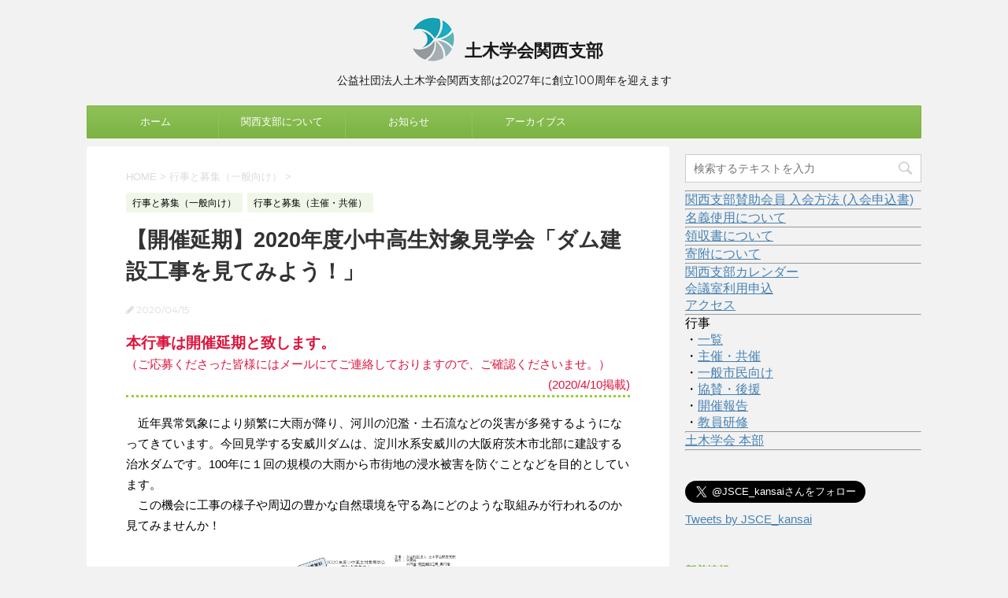

--- FILE ---
content_type: text/html; charset=UTF-8
request_url: https://www.jsce-kansai.net/?p=3413
body_size: 60625
content:
<!DOCTYPE html>
<!--[if lt IE 7]>
<html class="ie6" lang="ja"> <![endif]-->
<!--[if IE 7]>
<html class="i7" lang="ja"> <![endif]-->
<!--[if IE 8]>
<html class="ie" lang="ja"> <![endif]-->
<!--[if gt IE 8]><!-->
<html lang="ja">
	<!--<![endif]-->
	<head prefix="og: http://ogp.me/ns# fb: http://ogp.me/ns/fb# article: http://ogp.me/ns/article#">
		<meta charset="UTF-8" >
		<meta name="viewport" content="width=device-width,initial-scale=1.0,user-scalable=no">
		<meta name="format-detection" content="telephone=no" >
		
		
		<link rel="alternate" type="application/rss+xml" title="土木学会関西支部 RSS Feed" href="https://www.jsce-kansai.net/?feed=rss2" />
		<link rel="pingback" href="https://www.jsce-kansai.net/xmlrpc.php" >
		<link href='https://fonts.googleapis.com/css?family=Montserrat:400' rel='stylesheet' type='text/css'>
				<!--[if lt IE 9]>
		<script src="http://css3-mediaqueries-js.googlecode.com/svn/trunk/css3-mediaqueries.js"></script>
		<script src="https://www.jsce-kansai.net/wp-content/themes/stingerplus/js/html5shiv.js"></script>
		<![endif]-->
				<title>【開催延期】2020年度小中高生対象見学会「ダム建設工事を見てみよう！」 - 土木学会関西支部</title>
<link rel='dns-prefetch' href='//ajax.googleapis.com' />
<link rel='dns-prefetch' href='//s.w.org' />
		<script type="text/javascript">
			window._wpemojiSettings = {"baseUrl":"https:\/\/s.w.org\/images\/core\/emoji\/12.0.0-1\/72x72\/","ext":".png","svgUrl":"https:\/\/s.w.org\/images\/core\/emoji\/12.0.0-1\/svg\/","svgExt":".svg","source":{"concatemoji":"https:\/\/www.jsce-kansai.net\/wp-includes\/js\/wp-emoji-release.min.js?ver=5.3.2"}};
			!function(e,a,t){var r,n,o,i,p=a.createElement("canvas"),s=p.getContext&&p.getContext("2d");function c(e,t){var a=String.fromCharCode;s.clearRect(0,0,p.width,p.height),s.fillText(a.apply(this,e),0,0);var r=p.toDataURL();return s.clearRect(0,0,p.width,p.height),s.fillText(a.apply(this,t),0,0),r===p.toDataURL()}function l(e){if(!s||!s.fillText)return!1;switch(s.textBaseline="top",s.font="600 32px Arial",e){case"flag":return!c([127987,65039,8205,9895,65039],[127987,65039,8203,9895,65039])&&(!c([55356,56826,55356,56819],[55356,56826,8203,55356,56819])&&!c([55356,57332,56128,56423,56128,56418,56128,56421,56128,56430,56128,56423,56128,56447],[55356,57332,8203,56128,56423,8203,56128,56418,8203,56128,56421,8203,56128,56430,8203,56128,56423,8203,56128,56447]));case"emoji":return!c([55357,56424,55356,57342,8205,55358,56605,8205,55357,56424,55356,57340],[55357,56424,55356,57342,8203,55358,56605,8203,55357,56424,55356,57340])}return!1}function d(e){var t=a.createElement("script");t.src=e,t.defer=t.type="text/javascript",a.getElementsByTagName("head")[0].appendChild(t)}for(i=Array("flag","emoji"),t.supports={everything:!0,everythingExceptFlag:!0},o=0;o<i.length;o++)t.supports[i[o]]=l(i[o]),t.supports.everything=t.supports.everything&&t.supports[i[o]],"flag"!==i[o]&&(t.supports.everythingExceptFlag=t.supports.everythingExceptFlag&&t.supports[i[o]]);t.supports.everythingExceptFlag=t.supports.everythingExceptFlag&&!t.supports.flag,t.DOMReady=!1,t.readyCallback=function(){t.DOMReady=!0},t.supports.everything||(n=function(){t.readyCallback()},a.addEventListener?(a.addEventListener("DOMContentLoaded",n,!1),e.addEventListener("load",n,!1)):(e.attachEvent("onload",n),a.attachEvent("onreadystatechange",function(){"complete"===a.readyState&&t.readyCallback()})),(r=t.source||{}).concatemoji?d(r.concatemoji):r.wpemoji&&r.twemoji&&(d(r.twemoji),d(r.wpemoji)))}(window,document,window._wpemojiSettings);
		</script>
		<style type="text/css">
img.wp-smiley,
img.emoji {
	display: inline !important;
	border: none !important;
	box-shadow: none !important;
	height: 1em !important;
	width: 1em !important;
	margin: 0 .07em !important;
	vertical-align: -0.1em !important;
	background: none !important;
	padding: 0 !important;
}
</style>
	<link rel='stylesheet' id='wp-block-library-css'  href='https://www.jsce-kansai.net/wp-includes/css/dist/block-library/style.min.css?ver=5.3.2' type='text/css' media='all' />
<link rel='stylesheet' id='normalize-css'  href='https://www.jsce-kansai.net/wp-content/themes/stingerplus/css/normalize.css?ver=1.5.9' type='text/css' media='all' />
<link rel='stylesheet' id='font-awesome-css'  href='//maxcdn.bootstrapcdn.com/font-awesome/4.5.0/css/font-awesome.min.css?ver=4.5.0' type='text/css' media='all' />
<link rel='stylesheet' id='style-css'  href='https://www.jsce-kansai.net/wp-content/themes/stingerplus/style.css?ver=5.3.2' type='text/css' media='all' />
<script type='text/javascript' src='//ajax.googleapis.com/ajax/libs/jquery/1.11.3/jquery.min.js?ver=1.11.3'></script>
<link rel='https://api.w.org/' href='https://www.jsce-kansai.net/index.php?rest_route=/' />
<link rel="canonical" href="https://www.jsce-kansai.net/?p=3413" />
<link rel='shortlink' href='https://www.jsce-kansai.net/?p=3413' />
<link rel="alternate" type="application/json+oembed" href="https://www.jsce-kansai.net/index.php?rest_route=%2Foembed%2F1.0%2Fembed&#038;url=https%3A%2F%2Fwww.jsce-kansai.net%2F%3Fp%3D3413" />
<link rel="alternate" type="text/xml+oembed" href="https://www.jsce-kansai.net/index.php?rest_route=%2Foembed%2F1.0%2Fembed&#038;url=https%3A%2F%2Fwww.jsce-kansai.net%2F%3Fp%3D3413&#038;format=xml" />
    <style type="text/css" media="screen">
      div.printfriendly a, div.printfriendly a:link, div.printfriendly a:hover, div.printfriendly a:visited, div.printfriendly a:focus {
        text-decoration: none;
        border: none;
        -webkit-box-shadow:none!important;
        box-shadow:none!important;
      }
    </style>
           <style type="text/css" media="screen">
          div.printfriendly {
            margin: 12px 12px 12px 12px;
          }
          div.printfriendly a, div.printfriendly a:link, div.printfriendly a:visited {
            font-size: 14px;
            color: #6D9F00;
          }
        </style>
		<link rel="stylesheet" href="https://www.jsce-kansai.net/wp-content/plugins/printfriendly/printfriendly.css" media="screen" />
        <style type="text/css" media="print">
          .printfriendly {
            display: none;
          }
        </style>
<meta name="robots" content="index, follow" />

		<style type="text/css">
			/*グループ1
			------------------------------------------------------------*/
			/*サイト上部のボーダー色*/
				


			/*サイトの背景色*/
			#wrapper {
						
			}

			/*メインコンテンツのテキスト色*/
			.post > *{
				color: ;				
			}
			input,textarea {
				color:#000;
			}

			/*メインコンテンツのリンク色*/

			a,.no-thumbitiran h3 a,.no-thumbitiran h5 a {
				color: ;				
			}

			a:hover {
				color: ;				
			}

			/*サイドのテキスト色*/
			#side aside > *,#side aside .kanren .clearfix dd h5 a{
				color: ;				
			}

			/*メインコンテンツの背景色*/
			main {
				background: #fff;				
			}


			/*メイン背景色の透過*/

			
			
			/*ブログタイトル*/

			header .sitename a {
				color: #1a1a1a;
			}

			/* メニュー */
			nav li a {
				color: #1a1a1a;
			}


			/*ページトップ*/
			#page-top a {
								background: #7CB342;
			}

			/*キャプション */

			header h1 {
				color: #1a1a1a;
			}

			header .descr {
				color: #1a1a1a;
			}

			/* アコーディオン */
			#s-navi dt.trigger .op {
				background: #7CB342;
				color: #8fc25a;
			}

			.acordion_tree li a {
				color: #1a1a1a;
			}

			/* サイド見出し */
			aside h4 {
				color: #1a1a1a;
			}

			/* フッター文字 */
			#footer, #footer .copy, #footer .rcopy, #footer .copy a, #footer .rcopy a {
				color: #1a1a1a;
			}

			/* スマホメニュー文字 */
			.acordion_tree ul.menu li a, .acordion_tree ul.menu li {
				color: #000;
			}

			.acordion_tree ul.menu li {
				border-bottom-color: #000;
}


			/*グループ2
			------------------------------------------------------------*/
			/*Webフォント*/
			
			
			
			
			
			/* 投稿日時・ぱんくず・タグ */
			#breadcrumb, #breadcrumb div a, div#breadcrumb a, .blogbox p, .tagst {
				color: #dbdbdb;
			}

			/* 記事タイトル */
			.entry-title {
				color: #333;
						}

			/* 中見出し */


			h2 {
									background: #f0f7e9;
				
				color: #1a1a1a;
									border-top:2px solid #7CB342;

					border-bottom:1px solid #7CB342;
				
			}


			
			/*小見出し*/
			.post h3 {

							color: #7CB342;
				border-bottom-color: #7CB342;
									background-color: transparent;
				
						}

			.post h4 {
				color: #000;
								background-color: #f0f7e9;
							}


			/* サイド見出し */
			aside h4,#side aside h4 {
				color: #7CB342;
			}

			/* タグクラウド */
			.tagcloud a {
				border-color: #7CB342;
    				color: #7CB342;
			}

			/* NEW ENTRY & 関連記事 */
			.post h4.point,.n-entry-t  {
				border-bottom-color:#7CB342;
			}
			.post h4 .point-in,.n-entry {
				background-color: #7CB342;
				color:#fff;
			}

			/* カテゴリ */
			.catname {
				background:#f0f7e9;
			}

			.post .st-catgroup a {
				color:#000;
}


			/*グループ4
			------------------------------------------------------------*/
			/* RSSボタン */
			.rssbox a {
				background-color: #7CB342;
			}

			/* SNSボタン */
			
			
			.inyoumodoki, .post blockquote {
   				background-color: #f3f3f3;
    				border-left-color: #f3f3f3;
			}

			/*フリーボックスウィジェット
			------------------------------------------------------------*/
			/* ボックス */
			.freebox {
				border-top-color:#FDD835;
				background:#f0f7e9;
			}
			/* 見出し */
			.p-entry-f {
				background:#FDD835;
				color:#fff;
			}
			/* エリア内テキスト */
			
			/*お知らせ
			------------------------------------------------------------*/
			/*お知らせバーの背景色*/
			#topnews-box div.rss-bar {
							border-color: #7CB342;
						}

			#topnews-box div.rss-bar {
				color: #7CB342;

				/*Other Browser*/
				background: ;
				/*For Old WebKit*/
				background: -webkit-linear-gradient(
				 0%,
				 100%
				);
				/*For Modern Browser*/
				background: linear-gradient(
				 0%,
				 100%
				);

			
			}

			/*お知らせ日付の文字色*/
			#topnews-box dt {
				color: #8fc25a;
			}
			#topnews-box div dl dd a {
				color: #000;
			}
			#topnews-box dd {
				border-bottom-color:  #000;
			}

			/*固定ページサイドメニュー
			------------------------------------------------------------*/
			/*背景色*/

			#sidebg {
				background:#f0f7e9;
			}

			/*liタグの階層*/
			#side aside .st-pagelists ul li:not(.sub-menu) {
									border-top-color: #7CB342;
				
									border-left-color: #7CB342;
					border-right-color: #7CB342;
							}

			#side aside .st-pagelists ul .sub-menu li {
				border:none;
			}

			#side aside .st-pagelists ul li:last-child {
									border-bottom: 1px solid #7CB342;
							}

			#side aside .st-pagelists ul .sub-menu li:first-child {
									border-top: 1px solid #7CB342;
				
			}

			#side aside .st-pagelists ul li li:last-child {
				border:none;
			}

			#side aside .st-pagelists ul .sub-menu .sub-menu li {
				border:none;
			}

			#side aside .st-pagelists ul li a {
				color: #fff;


			
				/*Other Browser*/
				background: #7CB342;
				/*For Old WebKit*/
				background: -webkit-linear-gradient(
				#8fc25a 0%,
				#7CB342 100%
				);
				/*For Modern Browser*/
				background: linear-gradient(
				#8fc25a 0%,
				#7CB342 100%
				);

			
			}

			#side aside .st-pagelists .sub-menu a {
				border-bottom-color: #8fc25a;

				color: #7CB342;
			}

			#side aside .st-pagelists .sub-menu li .sub-menu a,
			#side aside .st-pagelists .sub-menu li .sub-menu .sub-menu li a {
			color: #7CB342;
			}

			/*Webアイコン*/
			
			
			/*追加カラー
			------------------------------------------------------------*/
			/*フッター*/
			footer > *,footer a{
						}


			footer .footermenust li {
				border-right-color: !important;
			}

			/*任意の人気記事
			------------------------------------------------------------*/

			.post .p-entry, #side .p-entry, .home-post .p-entry {
				background:#FDD835;
				color:#fff;
			}

			.pop-box,.nowhits .pop-box, .nowhits-eye .pop-box {
				border-top-color:#FDD835;
				background:#f0f7e9;
			}

			.kanren.pop-box .clearfix dd h5 a, .kanren.pop-box .clearfix dd p {
				color: ;
}
							.poprank-no2{
					background:#FDD835;
					color:#fff!important;
			}
				.poprank-no{
					background:#FDD835;
					color:#fff;
			}
			

			/*ウィジェット問合せボタン*/

			.st-formbtn{
				background:#616161;
			}

			.st-formbtn .fa {
				border-right-color:#fff;
			}
			
			a.st-formbtnlink {
				color:#fff;
			}


			/*ウィジェットオリジナルボタン*/

			.st-formbtn.st-originalbtn{
				background:#616161;
			}

			.st-formbtn.st-originalbtn .fa {
				border-right-color:#fff;
			}
			
			a.st-formbtnlink.st-originallink {
				color:#fff;
			}

			/*コンタクトフォーム7送信ボタン*/
			.wpcf7-submit{
				background:#f3f3f3;
				color:#000;
			}

			/*media Queries タブレットサイズ
			----------------------------------------------------*/
			@media only screen and (min-width: 414px) {

				/*追加カラー
				------------------------------------------------------------*/
				/*フッター*/
				footer{
					margin:0 -20px;
				}
			}

			/*media Queries PCサイズ
			----------------------------------------------------*/
			@media only screen and (min-width: 781px) {
				/*メインコンテンツのボーダー*/
				


				nav.smanone {
									border-top-color: #7CB342;
					border-bottom-color: #7CB342;
				
									border-left-color: #7CB342;
					border-right-color: #7CB342;
				


				
					/*Other Browser*/
					background: #7CB342;
					/*For Old WebKit*/
					background: -webkit-linear-gradient(
					#8fc25a 0%,
					#7CB342 100%
					);
					/*For Modern Browser*/
					background: linear-gradient(
					#8fc25a 0%,
					#7CB342 100%
					);

								
				}

				header .smanone ul.menu li{
									border-right-color:#8fc25a;
								}

				header .smanone ul.menu li {
					border-right-color: #8fc25a;
				}

				header .smanone ul.menu li a {
					color: #fff;

				}

				header .smanone ul.menu li li a{
					background: #8fc25a;
					border-top-color: #7CB342;

				}

				/*ヘッダーウィジェット*/

				header .textwidget{
					background:;
					color:#000;
				}

				/*ヘッダーの電話番号とリンク色*/

				.head-telno a, #header-r .footermenust a {
					color:#000;
				}

				#header-r .footermenust li {
					border-right-color: #000;
				}

				/*トップ用おすすめタイトル*/
				.nowhits .pop-box {
					border-top-color:#FDD835;
				}



			}
		</style>

		<link rel="icon" href="https://www.jsce-kansai.net/wp-content/uploads/2016/09/cropped-logo-512x512-32x32.png" sizes="32x32" />
<link rel="icon" href="https://www.jsce-kansai.net/wp-content/uploads/2016/09/cropped-logo-512x512-192x192.png" sizes="192x192" />
<link rel="apple-touch-icon-precomposed" href="https://www.jsce-kansai.net/wp-content/uploads/2016/09/cropped-logo-512x512-180x180.png" />
<meta name="msapplication-TileImage" content="https://www.jsce-kansai.net/wp-content/uploads/2016/09/cropped-logo-512x512-270x270.png" />
			<script>
		(function (i, s, o, g, r, a, m) {
			i['GoogleAnalyticsObject'] = r;
			i[r] = i[r] || function () {
					(i[r].q = i[r].q || []).push(arguments)
				}, i[r].l = 1 * new Date();
			a = s.createElement(o),
				m = s.getElementsByTagName(o)[0];
			a.async = 1;
			a.src = g;
			m.parentNode.insertBefore(a, m)
		})(window, document, 'script', '//www.google-analytics.com/analytics.js', 'ga');

		ga('create', 'UA-80635753-1', 'auto');
		ga('send', 'pageview');

	</script>
			<!-- /OGP -->
	</head>
	<body class="post-template-default single single-post postid-3413 single-format-standard" >
	
		<div id="wrapper" class="">
			<header id="st-headwide">
			<div class="clearfix" id="headbox">
			<!-- アコーディオン -->
			<nav id="s-navi" class="pcnone">
				<dl class="acordion">

					<dt class="trigger">
					<p><span class="op"><i class="fa fa-bars"></i></span></p>
					</dt>
					<dd class="acordion_tree">
												<div class="menu-gnavi-container"><ul id="menu-gnavi" class="menu"><li id="menu-item-75" class="menu-item menu-item-type-custom menu-item-object-custom menu-item-75"><a href="/">ホーム</a></li>
<li id="menu-item-163" class="menu-item menu-item-type-post_type menu-item-object-page menu-item-has-children menu-item-163"><a href="https://www.jsce-kansai.net/?page_id=160">関西支部について</a>
<ul class="sub-menu">
	<li id="menu-item-191" class="menu-item menu-item-type-post_type menu-item-object-page menu-item-191"><a href="https://www.jsce-kansai.net/?page_id=189">役員・幹事</a></li>
	<li id="menu-item-188" class="menu-item menu-item-type-post_type menu-item-object-page menu-item-188"><a href="https://www.jsce-kansai.net/?page_id=186">会員について</a></li>
	<li id="menu-item-185" class="menu-item menu-item-type-custom menu-item-object-custom menu-item-185"><a target="_blank" rel="noopener noreferrer" href="http://committees.jsce.or.jp/opcet/">CPD・資格制度</a></li>
	<li id="menu-item-170" class="menu-item menu-item-type-post_type menu-item-object-page menu-item-170"><a href="https://www.jsce-kansai.net/?page_id=165">寄附のお願い</a></li>
	<li id="menu-item-2280" class="menu-item menu-item-type-post_type menu-item-object-page menu-item-2280"><a href="https://www.jsce-kansai.net/?page_id=2278">災害協定について</a></li>
	<li id="menu-item-164" class="menu-item menu-item-type-post_type menu-item-object-page menu-item-164"><a href="https://www.jsce-kansai.net/?page_id=92">アクセス</a></li>
</ul>
</li>
<li id="menu-item-84" class="menu-item menu-item-type-post_type menu-item-object-page menu-item-has-children menu-item-84"><a href="https://www.jsce-kansai.net/?page_id=82">お知らせ</a>
<ul class="sub-menu">
	<li id="menu-item-90" class="menu-item menu-item-type-post_type menu-item-object-page menu-item-90"><a href="https://www.jsce-kansai.net/?page_id=62">行事と募集一覧</a></li>
	<li id="menu-item-78" class="menu-item menu-item-type-taxonomy menu-item-object-category current-post-ancestor current-menu-parent current-post-parent menu-item-78"><a href="https://www.jsce-kansai.net/?cat=2">行事と募集（主催・共催）</a></li>
	<li id="menu-item-392" class="menu-item menu-item-type-taxonomy menu-item-object-category current-post-ancestor current-menu-parent current-post-parent menu-item-392"><a href="https://www.jsce-kansai.net/?cat=3">行事と募集（一般向け）</a></li>
	<li id="menu-item-80" class="menu-item menu-item-type-taxonomy menu-item-object-category menu-item-80"><a href="https://www.jsce-kansai.net/?cat=4">行事と募集（協賛・後援）</a></li>
	<li id="menu-item-1196" class="menu-item menu-item-type-taxonomy menu-item-object-category menu-item-1196"><a href="https://www.jsce-kansai.net/?cat=29">行事と募集（教員免許状）</a></li>
	<li id="menu-item-1035" class="menu-item menu-item-type-post_type menu-item-object-page menu-item-1035"><a href="https://www.jsce-kansai.net/?page_id=918">行事開催報告</a></li>
	<li id="menu-item-79" class="menu-item menu-item-type-taxonomy menu-item-object-category menu-item-79"><a href="https://www.jsce-kansai.net/?cat=1">その他</a></li>
	<li id="menu-item-81" class="menu-item menu-item-type-post_type menu-item-object-page current-post-parent menu-item-81"><a href="https://www.jsce-kansai.net/?page_id=2">関西支部カレンダー（会議室利用予定・イベント等）</a></li>
	<li id="menu-item-478" class="menu-item menu-item-type-post_type menu-item-object-page menu-item-478"><a href="https://www.jsce-kansai.net/?page_id=107">会議室利用申込</a></li>
</ul>
</li>
<li id="menu-item-85" class="menu-item menu-item-type-post_type menu-item-object-page menu-item-has-children menu-item-85"><a href="https://www.jsce-kansai.net/?page_id=8">アーカイブス</a>
<ul class="sub-menu">
	<li id="menu-item-135" class="menu-item menu-item-type-taxonomy menu-item-object-category menu-item-135"><a href="https://www.jsce-kansai.net/?cat=6">支部出版物</a></li>
	<li id="menu-item-265" class="menu-item menu-item-type-post_type menu-item-object-page menu-item-265"><a href="https://www.jsce-kansai.net/?page_id=263">技術賞</a></li>
	<li id="menu-item-210" class="menu-item menu-item-type-post_type menu-item-object-page menu-item-210"><a href="https://www.jsce-kansai.net/?page_id=208">土木遺産</a></li>
	<li id="menu-item-4373" class="menu-item menu-item-type-post_type menu-item-object-page menu-item-4373"><a href="https://www.jsce-kansai.net/?page_id=4372">地域活動賞</a></li>
	<li id="menu-item-614" class="menu-item menu-item-type-taxonomy menu-item-object-category menu-item-614"><a href="https://www.jsce-kansai.net/?cat=14">助成事業 [元 調査・共同研究]</a></li>
	<li id="menu-item-158" class="menu-item menu-item-type-custom menu-item-object-custom menu-item-158"><a target="_blank" rel="noopener noreferrer" href="https://zenkokutaikai.jsce.or.jp/2022/">全国大会</a></li>
	<li id="menu-item-615" class="menu-item menu-item-type-taxonomy menu-item-object-category menu-item-615"><a href="https://www.jsce-kansai.net/?cat=15">関西土木工学交流発表会 [元 年次学術講演会]</a></li>
	<li id="menu-item-2530" class="menu-item menu-item-type-custom menu-item-object-custom menu-item-2530"><a href="http://www.jsce-kansai.net/?tag=%E7%81%BD%E5%AE%B3%E8%AA%BF%E6%9F%BB%E5%A0%B1%E5%91%8A%E6%9B%B8">災害調査</a></li>
</ul>
</li>
</ul></div>						<div class="clear"></div>
					</dd>
				</dl>
			</nav>
			<!-- /アコーディオン -->
			<div id="header-l">
				<!-- ロゴ又はブログ名 -->
				<p class="sitename"><a href="https://www.jsce-kansai.net/">
						<img src="/wp-content/uploads/2016/09/logo-header.jpg" alt="土木学会関西支部" />
							土木学会関西支部											</a></p>
				<!-- キャプション -->
									<p class="descr">
						公益社団法人土木学会関西支部は2027年に創立100周年を迎えます					</p>
				
			</div><!-- /#header-l -->
			<div id="header-r" class="smanone">
								
			</div><!-- /#header-r -->
			</div><!-- /#clearfix -->

				
<div id="gazou-wide">
	<nav class="smanone clearfix"><ul id="menu-gnavi-1" class="menu"><li class="menu-item menu-item-type-custom menu-item-object-custom menu-item-75"><a href="/">ホーム</a></li>
<li class="menu-item menu-item-type-post_type menu-item-object-page menu-item-has-children menu-item-163"><a href="https://www.jsce-kansai.net/?page_id=160">関西支部について</a>
<ul class="sub-menu">
	<li class="menu-item menu-item-type-post_type menu-item-object-page menu-item-191"><a href="https://www.jsce-kansai.net/?page_id=189">役員・幹事</a></li>
	<li class="menu-item menu-item-type-post_type menu-item-object-page menu-item-188"><a href="https://www.jsce-kansai.net/?page_id=186">会員について</a></li>
	<li class="menu-item menu-item-type-custom menu-item-object-custom menu-item-185"><a target="_blank" rel="noopener noreferrer" href="http://committees.jsce.or.jp/opcet/">CPD・資格制度</a></li>
	<li class="menu-item menu-item-type-post_type menu-item-object-page menu-item-170"><a href="https://www.jsce-kansai.net/?page_id=165">寄附のお願い</a></li>
	<li class="menu-item menu-item-type-post_type menu-item-object-page menu-item-2280"><a href="https://www.jsce-kansai.net/?page_id=2278">災害協定について</a></li>
	<li class="menu-item menu-item-type-post_type menu-item-object-page menu-item-164"><a href="https://www.jsce-kansai.net/?page_id=92">アクセス</a></li>
</ul>
</li>
<li class="menu-item menu-item-type-post_type menu-item-object-page menu-item-has-children menu-item-84"><a href="https://www.jsce-kansai.net/?page_id=82">お知らせ</a>
<ul class="sub-menu">
	<li class="menu-item menu-item-type-post_type menu-item-object-page menu-item-90"><a href="https://www.jsce-kansai.net/?page_id=62">行事と募集一覧</a></li>
	<li class="menu-item menu-item-type-taxonomy menu-item-object-category current-post-ancestor current-menu-parent current-post-parent menu-item-78"><a href="https://www.jsce-kansai.net/?cat=2">行事と募集（主催・共催）</a></li>
	<li class="menu-item menu-item-type-taxonomy menu-item-object-category current-post-ancestor current-menu-parent current-post-parent menu-item-392"><a href="https://www.jsce-kansai.net/?cat=3">行事と募集（一般向け）</a></li>
	<li class="menu-item menu-item-type-taxonomy menu-item-object-category menu-item-80"><a href="https://www.jsce-kansai.net/?cat=4">行事と募集（協賛・後援）</a></li>
	<li class="menu-item menu-item-type-taxonomy menu-item-object-category menu-item-1196"><a href="https://www.jsce-kansai.net/?cat=29">行事と募集（教員免許状）</a></li>
	<li class="menu-item menu-item-type-post_type menu-item-object-page menu-item-1035"><a href="https://www.jsce-kansai.net/?page_id=918">行事開催報告</a></li>
	<li class="menu-item menu-item-type-taxonomy menu-item-object-category menu-item-79"><a href="https://www.jsce-kansai.net/?cat=1">その他</a></li>
	<li class="menu-item menu-item-type-post_type menu-item-object-page current-post-parent menu-item-81"><a href="https://www.jsce-kansai.net/?page_id=2">関西支部カレンダー（会議室利用予定・イベント等）</a></li>
	<li class="menu-item menu-item-type-post_type menu-item-object-page menu-item-478"><a href="https://www.jsce-kansai.net/?page_id=107">会議室利用申込</a></li>
</ul>
</li>
<li class="menu-item menu-item-type-post_type menu-item-object-page menu-item-has-children menu-item-85"><a href="https://www.jsce-kansai.net/?page_id=8">アーカイブス</a>
<ul class="sub-menu">
	<li class="menu-item menu-item-type-taxonomy menu-item-object-category menu-item-135"><a href="https://www.jsce-kansai.net/?cat=6">支部出版物</a></li>
	<li class="menu-item menu-item-type-post_type menu-item-object-page menu-item-265"><a href="https://www.jsce-kansai.net/?page_id=263">技術賞</a></li>
	<li class="menu-item menu-item-type-post_type menu-item-object-page menu-item-210"><a href="https://www.jsce-kansai.net/?page_id=208">土木遺産</a></li>
	<li class="menu-item menu-item-type-post_type menu-item-object-page menu-item-4373"><a href="https://www.jsce-kansai.net/?page_id=4372">地域活動賞</a></li>
	<li class="menu-item menu-item-type-taxonomy menu-item-object-category menu-item-614"><a href="https://www.jsce-kansai.net/?cat=14">助成事業 [元 調査・共同研究]</a></li>
	<li class="menu-item menu-item-type-custom menu-item-object-custom menu-item-158"><a target="_blank" rel="noopener noreferrer" href="https://zenkokutaikai.jsce.or.jp/2022/">全国大会</a></li>
	<li class="menu-item menu-item-type-taxonomy menu-item-object-category menu-item-615"><a href="https://www.jsce-kansai.net/?cat=15">関西土木工学交流発表会 [元 年次学術講演会]</a></li>
	<li class="menu-item menu-item-type-custom menu-item-object-custom menu-item-2530"><a href="http://www.jsce-kansai.net/?tag=%E7%81%BD%E5%AE%B3%E8%AA%BF%E6%9F%BB%E5%A0%B1%E5%91%8A%E6%9B%B8">災害調査</a></li>
</ul>
</li>
</ul></nav>




</div>

			</header>

<div id="content" class="clearfix">
	<div id="contentInner">

		<main >
			<article>
				<div id="post-3413" class="post">

		
	<!--ぱんくず -->
					<div id="breadcrumb">
						<div itemscope itemtype="http://schema.org/Breadcrumb">
							<a href="https://www.jsce-kansai.net" itemprop="url"> <span itemprop="title">HOME</span>
							</a> &gt; </div>
																																					<div itemscope itemtype="http://schema.org/Breadcrumb">
								<a href="https://www.jsce-kansai.net/?cat=3" itemprop="url">
									<span itemprop="title">行事と募集（一般向け）</span> </a> &gt; </div>
						
					</div>
					<!--/ ぱんくず -->

					<!--ループ開始 -->
										
										<p class="st-catgroup">
					<a href="https://www.jsce-kansai.net/?cat=3" title="View all posts in 行事と募集（一般向け）"><span class="catname st-catid3">行事と募集（一般向け）</span></a> <a href="https://www.jsce-kansai.net/?cat=2" title="View all posts in 行事と募集（主催・共催）"><span class="catname st-catid2">行事と募集（主催・共催）</span></a>					</p>
										

					<h1 class="entry-title">【開催延期】2020年度小中高生対象見学会「ダム建設工事を見てみよう！」</h1>

					<div class="blogbox ">
						<p><span class="kdate"><i class="fa fa-pencil" aria-hidden="true"></i>
             					<time class="entry-date date updated" datetime="2020-04-15T10:00:20+09:00">
							2020/04/15						</time>
												</span></p>
					</div>

					<div class="mainbox">

						<div class="pf-content"><p style="color:#dc143c;font-size:larger;margin:0;"><strong>本行事は開催延期と致します。</strong><br />
<small>（ご応募くださった皆様にはメールにてご連絡しておりますので、ご確認くださいませ。）</small></p>
<p style="color:#dc143c;text-align:right;border-bottom-color:#9acd32;border-bottom-style:dotted;border-bottom-width:medium">(2020/4/10掲載)</p>
<p>　近年異常気象により頻繁に大雨が降り、河川の氾濫・土石流などの災害が多発するようになってきています。今回見学する安威川ダムは、淀川水系安威川の大阪府茨木市北部に建設する治水ダムです。100年に１回の規模の大雨から市街地の浸水被害を防ぐことなどを目的としています。<br />
　この機会に工事の様子や周辺の豊かな自然環境を守る為にどのような取組みが行われるのか見てみませんか！</p>
<p style="text-align: center;"><a href="/wp-content/uploads/2020/02/20200530_2020shochuko.pdf" target="_blank" rel="noopener noreferrer"><img width="206" height="300" class="size-medium wp-image-2815 aligncenter" alt="" src="/wp-content/uploads/2020/02/20200530_2020shochuko.jpg"></a>開催案内チラシ（画像をクリックすると詳しくご覧いただけます）</p>
<h2>開催日時</h2>
<p>２０２０年５月３０日（土）１３：００～１７：００頃</p>
<h2>主催</h2>
<p>公益社団法人　土木学会関西支部</p>
<h2>協力</h2>
<p>大阪府<br />
大林組・前田建設工業・奥村組・日本国土開発特定建設工事JV</p>
<h2>集合場所</h2>
<p>安威川ダム情報交流センター（茨木保健所５階）</p>
<h2>申込について</h2>
<h3>【申込締切】</h3>
<p>２０２０年４月２３日（木）</p>
<h3>【定員】</h3>
<p>６０名</p>
<h3>【参加資格】</h3>
<p>小中高生とその保護者<br />
（小学生は保護者同伴、未就学児は参加できません）</p>
<h3>【参加費】</h3>
<p>無料（ただし、集合場所までの交通費は参加者のご負担となります）</p>
<h3>【当選発表】</h3>
<p>当選通知メールの送付をもって、発表に替えさせて頂きます<br />
（５月上旬頃までに送付予定。その際詳しい行程をご案内いたします。）</p>
<h3>【申込方法】</h3>
<p>こちらの<s> 申込フォーム </s>よりご応募ください<br />
<span style="color: #dc143c;">※本行事は延期致します</span><br />
（1申込につき、5名までご応募いただけます。）</p>
<h3>【その他】</h3>
<ul>
<li>現場は足下の悪い箇所もありますので、汚れてもかまわない動きやすい服装、運動靴で参加してください。<br />
（ヒール、サンダルはダメです。短パン、スカートでの参加はできません。）</li>
<li>昼食時間、場所は設けていませんのでご注意ください。</li>
<li>現場内では安全確保のため、スタッフの指示に必ず従ってください。　</li>
<li>応募はお一人様１回限りとさせていただきます。</li>
</ul>
<p>　<span style="text-decoration: underline;">※複数応募は無効となりますので、ご注意ください。</span></p>
<h3>【個人情報の取り扱い】</h3>
<p>収集しました個人情報については、本イベント参加の確認作業及び個人を特定しない形でのイベント参加状況分析以外には使用しません。</p>
<div class="printfriendly pf-alignleft"><a href="#" style="outline:none;" rel="nofollow" onclick="window.print(); return false;" class="noslimstat" title="Printer Friendly, PDF & Email"><img style="border:none;-webkit-box-shadow:none; box-shadow:none;" src="https://cdn.printfriendly.com/buttons/print-button.png" alt="Print Friendly, PDF & Email" /></a></div></div>
						
						
						<p class="tagst">
							<i class="fa fa-folder-open-o" aria-hidden="true"></i>-<a href="https://www.jsce-kansai.net/?cat=3" rel="category">行事と募集（一般向け）</a>, <a href="https://www.jsce-kansai.net/?cat=2" rel="category">行事と募集（主催・共催）</a><br/>
							<i class="fa fa-tags"></i>-<a href="https://www.jsce-kansai.net/?tag=2020%e5%b9%b4%e5%ba%a6" rel="tag">2020年度</a>, <a href="https://www.jsce-kansai.net/?tag=%e4%bc%81%e7%94%bb%e3%83%bb%e5%ba%83%e5%a0%b1%e9%83%a8%e9%96%80" rel="tag">企画・広報部門</a>						</p>

					</div><!-- .mainboxここまで -->
	
							
	<div class="sns">
	<ul class="clearfix">

		<!--Facebookボタン-->      
		<li class="facebook">
		<a href="//www.facebook.com/sharer.php?src=bm&u=https%3A%2F%2Fwww.jsce-kansai.net%2F%3Fp%3D3413&t=%E3%80%90%E9%96%8B%E5%82%AC%E5%BB%B6%E6%9C%9F%E3%80%912020%E5%B9%B4%E5%BA%A6%E5%B0%8F%E4%B8%AD%E9%AB%98%E7%94%9F%E5%AF%BE%E8%B1%A1%E8%A6%8B%E5%AD%A6%E4%BC%9A%E3%80%8C%E3%83%80%E3%83%A0%E5%BB%BA%E8%A8%AD%E5%B7%A5%E4%BA%8B%E3%82%92%E8%A6%8B%E3%81%A6%E3%81%BF%E3%82%88%E3%81%86%EF%BC%81%E3%80%8D" target="_blank"><i class="fa fa-facebook"></i><span class="snstext " >Facebook</span>
		</a>
		</li>
   
	</ul>

	</div> 

							
					
					
					<aside>
						<!-- 広告枠 -->
						<div class="adbox">
							
	
															<div style="padding-top:10px;">
									
	
								</div>
													</div>
						<!-- /広告枠 -->

						<p class="author">
												</p>

												<!--ループ終了-->
												<!--関連記事-->
						
			<h4 class="point"><span class="point-in">関連記事</span></h4>
<div class="kanren ">
							<dl class="clearfix">
				<dt><a href="https://www.jsce-kansai.net/?p=4812">
													<img width="150" height="150" src="https://www.jsce-kansai.net/wp-content/uploads/2021/10/dobokkun-1-150x150.png" class="attachment-thumbnail size-thumbnail wp-post-image" alt="説明" srcset="https://www.jsce-kansai.net/wp-content/uploads/2021/10/dobokkun-1-150x150.png 150w, https://www.jsce-kansai.net/wp-content/uploads/2021/10/dobokkun-1-100x100.png 100w" sizes="(max-width: 150px) 100vw, 150px" />											</a></dt>
				<dd>
					<h5><a href="https://www.jsce-kansai.net/?p=4812">
							【開催終了】〈オンライン開催〉2022年度小中学生対象 夏休み土木実験教室「土砂崩れを防ごう！ ～土砂崩れの模型と実験 ～」(2022/7/30)						</a></h5>

					<div class="smanone2">
						<p>本行事は終了いたしました。 たくさんのご参加ありがとうございました。 ・当選され ... </p>
<div class="printfriendly pf-alignleft"><a href="#" style="outline:none;" rel="nofollow" onclick="window.print(); return false;" class="noslimstat" title="Printer Friendly, PDF & Email"><img style="border:none;-webkit-box-shadow:none; box-shadow:none;" src="https://cdn.printfriendly.com/buttons/print-button.png" alt="Print Friendly, PDF & Email" /></a></div>					</div>
				</dd>
			</dl>
					<dl class="clearfix">
				<dt><a href="https://www.jsce-kansai.net/?p=4333">
													<img width="135" height="135" src="https://www.jsce-kansai.net/wp-content/uploads/2020/07/bosyu.jpg" class="attachment-thumbnail size-thumbnail wp-post-image" alt="募集" srcset="https://www.jsce-kansai.net/wp-content/uploads/2020/07/bosyu.jpg 135w, https://www.jsce-kansai.net/wp-content/uploads/2020/07/bosyu-100x100.jpg 100w" sizes="(max-width: 135px) 100vw, 135px" />											</a></dt>
				<dd>
					<h5><a href="https://www.jsce-kansai.net/?p=4333">
							【募集終了】土木学会関西支部助成事業（公募枠）の募集						</a></h5>

					<div class="smanone2">
						<p>募集は終了しました。 　土木学会関西支部では、土木工学の進歩および土木事業の発達 ... </p>
<div class="printfriendly pf-alignleft"><a href="#" style="outline:none;" rel="nofollow" onclick="window.print(); return false;" class="noslimstat" title="Printer Friendly, PDF & Email"><img style="border:none;-webkit-box-shadow:none; box-shadow:none;" src="https://cdn.printfriendly.com/buttons/print-button.png" alt="Print Friendly, PDF & Email" /></a></div>					</div>
				</dd>
			</dl>
					<dl class="clearfix">
				<dt><a href="https://www.jsce-kansai.net/?p=2766">
													<img width="100" height="100" src="https://www.jsce-kansai.net/wp-content/uploads/2016/06/dobokkun.jpg" class="attachment-thumbnail size-thumbnail wp-post-image" alt="" />											</a></dt>
				<dd>
					<h5><a href="https://www.jsce-kansai.net/?p=2766">
							【終了】2019年度小中高生対象見学会「電車の高架化工事を見てみよう！」						</a></h5>

					<div class="smanone2">
						<p>本見学会は終了いたしました。たくさんのご参加ありがとうございました。 　本見学会 ... </p>
<div class="printfriendly pf-alignleft"><a href="#" style="outline:none;" rel="nofollow" onclick="window.print(); return false;" class="noslimstat" title="Printer Friendly, PDF & Email"><img style="border:none;-webkit-box-shadow:none; box-shadow:none;" src="https://cdn.printfriendly.com/buttons/print-button.png" alt="Print Friendly, PDF & Email" /></a></div>					</div>
				</dd>
			</dl>
					<dl class="clearfix">
				<dt><a href="https://www.jsce-kansai.net/?p=814">
													<img width="100" height="100" src="https://www.jsce-kansai.net/wp-content/uploads/2017/02/fcc-logo.gif" class="attachment-thumbnail size-thumbnail wp-post-image" alt="" />											</a></dt>
				<dd>
					<h5><a href="https://www.jsce-kansai.net/?p=814">
							FCCどぼくカフェ「どぼくで遊ぶ」						</a></h5>

					<div class="smanone2">
						<p>　FCCでは，一般社会と土木との間の「新しい気づき」を模索するため，土木に関わる ... </p>
<div class="printfriendly pf-alignleft"><a href="#" style="outline:none;" rel="nofollow" onclick="window.print(); return false;" class="noslimstat" title="Printer Friendly, PDF & Email"><img style="border:none;-webkit-box-shadow:none; box-shadow:none;" src="https://cdn.printfriendly.com/buttons/print-button.png" alt="Print Friendly, PDF & Email" /></a></div>					</div>
				</dd>
			</dl>
					<dl class="clearfix">
				<dt><a href="https://www.jsce-kansai.net/?p=3325">
													<img width="150" height="150" src="https://www.jsce-kansai.net/wp-content/uploads/2017/02/nenkou-e1487222670418-150x150.gif" class="attachment-thumbnail size-thumbnail wp-post-image" alt="" srcset="https://www.jsce-kansai.net/wp-content/uploads/2017/02/nenkou-e1487222670418-150x150.gif 150w, https://www.jsce-kansai.net/wp-content/uploads/2017/02/nenkou-e1487222670418-300x300.gif 300w, https://www.jsce-kansai.net/wp-content/uploads/2017/02/nenkou-e1487222670418-100x100.gif 100w" sizes="(max-width: 150px) 100vw, 150px" />											</a></dt>
				<dd>
					<h5><a href="https://www.jsce-kansai.net/?p=3325">
							【受付終了】2020年度 土木学会関西支部 年次学術講演会 講演募集						</a></h5>

					<div class="smanone2">
						<p>2月25日（火）正午をもちまして、年次学術講演会の講演申込および原稿提出を締め切 ... </p>
<div class="printfriendly pf-alignleft"><a href="#" style="outline:none;" rel="nofollow" onclick="window.print(); return false;" class="noslimstat" title="Printer Friendly, PDF & Email"><img style="border:none;-webkit-box-shadow:none; box-shadow:none;" src="https://cdn.printfriendly.com/buttons/print-button.png" alt="Print Friendly, PDF & Email" /></a></div>					</div>
				</dd>
			</dl>
				</div>
						<!--ページナビ-->
						<div class="p-navi clearfix">
							<dl>
																	<dt>PREV</dt>
									<dd>
										<a href="https://www.jsce-kansai.net/?p=3373">【開催延期】令和2年春季企画展「土木遺産展 －関西のトンネル めぐり－」</a>
									</dd>
																									<dt>NEXT</dt>
									<dd>
										<a href="https://www.jsce-kansai.net/?p=3690">Kansai Geo-Symposium 2020 地下水地盤環境・防災・計測技術に関するシンポジウム</a>
									</dd>
															</dl>
						</div>
					</aside>

				</div>
				<!--/post-->
			</article>
		</main>
	</div>
	<!-- /#contentInner -->
	<div id="side">
	<aside>

					<div class="side-topad">
				<div class="ad"><p style="display:none" class="prisna-gwt-align-right">SELECT Language</p>
<style type="text/css">
<!--

.prisna-gwt-align-left {
	text-align: left !important;
}
.prisna-gwt-align-right {
	text-align: right !important;
}



body {
	top: 0 !important;
}
.goog-te-banner-frame {
	display: none !important;
	visibility: hidden !important;
}

.goog-tooltip,
.goog-tooltip:hover {
	display: none !important;
}
.goog-text-highlight {
	background-color: transparent !important;
	border: none !important;
	box-shadow: none !important;
}

-->
</style>



<div id="google_translate_element" class="prisna-gwt-align-right"></div>
<script type="text/javascript">
/*<![CDATA[*/
function initializeGoogleTranslateElement() {
	new google.translate.TranslateElement({
		pageLanguage: "ja",
		layout: google.translate.TranslateElement.InlineLayout.SIMPLE,
		includedLanguages: "en,ja"
	}, "google_translate_element");
}
/*]]>*/
</script>
<script type="text/javascript" src="//translate.google.com/translate_a/element.js?cb=initializeGoogleTranslateElement"></script></div><div class="ad"><div id="search">
	<form method="get" id="searchform" action="https://www.jsce-kansai.net/">
		<label class="hidden" for="s">
					</label>
		<input type="text" placeholder="検索するテキストを入力" value="" name="s" id="s" />
		<input type="image" src="https://www.jsce-kansai.net/wp-content/themes/stingerplus/images/search.png" alt="検索" id="searchsubmit" />
	</form>
</div>
<!-- /stinger --> </div><div class="ad"><p style="display:none">固定リンク</p>			<div class="textwidget"><hr />
<a href="/wp-content/uploads/2016/09/sanjo_nyukai.pdf?20250417" target="_blank" rel="noopener noreferrer">関西支部賛助会員 入会方法 (入会申込書)</a>
<hr />
<a href="/?page_id=4148">名義使用について</a>
<hr />
<a href="/?page_id=6392">領収書について</a>
<hr />
<a href="/?page_id=165">寄附について</a>
<hr />
<a href="/?page_id=2">関西支部カレンダー</a><br />
<a href="/?page_id=468">会議室利用申込</a><br />
<a href="/?page_id=92">アクセス</a>
<hr />
行事<br />
・<a href="/?page_id=62">一覧</a><br />
・<a href="?cat=2">主催・共催</a><br />
・<a href="/?cat=3">一般市民向け</a><br />
・<a href="/?cat=4">協賛・後援</a><br />
・<a href="/?cat=8">開催報告</a><br />
・<a href="/?cat=29">教員研修</a><br />
<hr />
<a href="https://www.jsce.or.jp/" target="_blank" rel="noopener noreferrer">土木学会 本部</a>
<hr />
</div>
		</div><div class="ad"><p style="display:none">facebookリンク</p>			<div class="textwidget"><div id="fb-root"></div>
<script async defer crossorigin="anonymous" src="https://connect.facebook.net/ja_JP/sdk.js#xfbml=1&version=v14.0" nonce="tupq1MHm"></script>
<div class="fb-page" data-href="https://www.facebook.com/jscekc/" data-tabs="timeline" data-width="" data-height="70" data-small-header="true" data-adapt-container-width="false" data-hide-cover="false" data-show-facepile="false"><blockquote cite="https://www.facebook.com/jscekc/" class="fb-xfbml-parse-ignore"><a href="https://www.facebook.com/jscekc/">土木学会関西支部</a></blockquote></div>
<div class="fb-page" data-href="https://www.facebook.com/jscekc.kaigai" data-tabs="timeline" data-width="" data-height="70" data-small-header="true" data-adapt-container-width="false" data-hide-cover="false" data-show-facepile="false"><blockquote cite="https://www.facebook.com/jscekc.kaigai" class="fb-xfbml-parse-ignore"><a href="https://www.facebook.com/jscekc.kaigai">土木学会関西支部 学生会員海外研修支援事業</a></blockquote></div></div>
		</div><div class="ad"><p style="display:none">X(旧Twitter)リンク</p>			<div class="textwidget"><p><a href="https://twitter.com/JSCE_kansai?ref_src=twsrc%5Etfw" class="twitter-follow-button" data-size="large" data-lang="ja" data-show-count="false">Follow @JSCE_kansai</a><script async src="https://platform.twitter.com/widgets.js" charset="utf-8"></script><br />
<a class="twitter-timeline" data-lang="ja" data-height="300" href="https://twitter.com/JSCE_kansai?ref_src=twsrc%5Etfw">Tweets by JSCE_kansai</a> <script async src="https://platform.twitter.com/widgets.js" charset="utf-8"></script></p>
</div>
		</div>			</div>
		
					<h4 class="menu_underh2">新着情報</h4><div class="kanren ">
							<dl class="clearfix">
				<dt><a href="https://www.jsce-kansai.net/?p=6480">
													<img width="100" height="100" src="https://www.jsce-kansai.net/wp-content/uploads/2018/08/oshirase.gif" class="attachment-thumbnail size-thumbnail wp-post-image" alt="" />											</a></dt>
				<dd>
					<h5><a href="https://www.jsce-kansai.net/?p=6480">
							【観覧自由】コンストラクション甲子園  第1回関西大会 －高校生建設業クイズ選手権－(2026/1/25)						</a></h5>

					<div class="smanone2">
						<p>土木・建設の知識を競う高校生クイズ大会 ついに関西上陸！ みなさんのご参加＆観覧 ... </p>
<div class="printfriendly pf-alignleft"><a href="#" style="outline:none;" rel="nofollow" onclick="window.print(); return false;" class="noslimstat" title="Printer Friendly, PDF & Email"><img style="border:none;-webkit-box-shadow:none; box-shadow:none;" src="https://cdn.printfriendly.com/buttons/print-button.png" alt="Print Friendly, PDF & Email" /></a></div>					</div>
				</dd>
			</dl>
					<dl class="clearfix">
				<dt><a href="https://www.jsce-kansai.net/?p=6769">
													<img width="100" height="100" src="https://www.jsce-kansai.net/wp-content/uploads/2016/06/cpdmark-1.jpg" class="attachment-thumbnail size-thumbnail wp-post-image" alt="" />											</a></dt>
				<dd>
					<h5><a href="https://www.jsce-kansai.net/?p=6769">
							【募集中】令和7年度施工技術報告会						</a></h5>

					<div class="smanone2">
						<p>行事名 令和7年度施工技術報告会　主題「最近の建設・保全・環境技術と施工事例」　 ... </p>
<div class="printfriendly pf-alignleft"><a href="#" style="outline:none;" rel="nofollow" onclick="window.print(); return false;" class="noslimstat" title="Printer Friendly, PDF & Email"><img style="border:none;-webkit-box-shadow:none; box-shadow:none;" src="https://cdn.printfriendly.com/buttons/print-button.png" alt="Print Friendly, PDF & Email" /></a></div>					</div>
				</dd>
			</dl>
					<dl class="clearfix">
				<dt><a href="https://www.jsce-kansai.net/?p=6762">
													<img width="135" height="135" src="https://www.jsce-kansai.net/wp-content/uploads/2020/07/bosyu.jpg" class="attachment-thumbnail size-thumbnail wp-post-image" alt="募集" srcset="https://www.jsce-kansai.net/wp-content/uploads/2020/07/bosyu.jpg 135w, https://www.jsce-kansai.net/wp-content/uploads/2020/07/bosyu-100x100.jpg 100w" sizes="(max-width: 135px) 100vw, 135px" />											</a></dt>
				<dd>
					<h5><a href="https://www.jsce-kansai.net/?p=6762">
							【募集中】第4期（2026-2027年度）シビルアカデミー委員						</a></h5>

					<div class="smanone2">
						<p>　関西支部が2019年度に設置した「次世代土木あり方検討委員会」にて、社会自体の ... </p>
<div class="printfriendly pf-alignleft"><a href="#" style="outline:none;" rel="nofollow" onclick="window.print(); return false;" class="noslimstat" title="Printer Friendly, PDF & Email"><img style="border:none;-webkit-box-shadow:none; box-shadow:none;" src="https://cdn.printfriendly.com/buttons/print-button.png" alt="Print Friendly, PDF & Email" /></a></div>					</div>
				</dd>
			</dl>
					<dl class="clearfix">
				<dt><a href="https://www.jsce-kansai.net/?p=6613">
													<img width="100" height="100" src="https://www.jsce-kansai.net/wp-content/uploads/2016/06/cpdmark-1.jpg" class="attachment-thumbnail size-thumbnail wp-post-image" alt="" />											</a></dt>
				<dd>
					<h5><a href="https://www.jsce-kansai.net/?p=6613">
							【終了】2025年度 土木学会関西支部 技術賞候補発表会						</a></h5>

					<div class="smanone2">
						<p>本発表会は終了いたしました。ご視聴ありがとうございました。 　土木学会関西支部で ... </p>
<div class="printfriendly pf-alignleft"><a href="#" style="outline:none;" rel="nofollow" onclick="window.print(); return false;" class="noslimstat" title="Printer Friendly, PDF & Email"><img style="border:none;-webkit-box-shadow:none; box-shadow:none;" src="https://cdn.printfriendly.com/buttons/print-button.png" alt="Print Friendly, PDF & Email" /></a></div>					</div>
				</dd>
			</dl>
					<dl class="clearfix">
				<dt><a href="https://www.jsce-kansai.net/?p=6746">
													<img width="135" height="135" src="https://www.jsce-kansai.net/wp-content/uploads/2020/07/bosyu.jpg" class="attachment-thumbnail size-thumbnail wp-post-image" alt="募集" srcset="https://www.jsce-kansai.net/wp-content/uploads/2020/07/bosyu.jpg 135w, https://www.jsce-kansai.net/wp-content/uploads/2020/07/bosyu-100x100.jpg 100w" sizes="(max-width: 135px) 100vw, 135px" />											</a></dt>
				<dd>
					<h5><a href="https://www.jsce-kansai.net/?p=6746">
							【募集中】2026年度 学生会員海外研修支援事業 研修生(2026/2/27 正午まで)						</a></h5>

					<div class="smanone2">
						<p>募集を開始しました。[12/1] 　土木学会関西支部は、2027年に創立100周 ... </p>
<div class="printfriendly pf-alignleft"><a href="#" style="outline:none;" rel="nofollow" onclick="window.print(); return false;" class="noslimstat" title="Printer Friendly, PDF & Email"><img style="border:none;-webkit-box-shadow:none; box-shadow:none;" src="https://cdn.printfriendly.com/buttons/print-button.png" alt="Print Friendly, PDF & Email" /></a></div>					</div>
				</dd>
			</dl>
					<dl class="clearfix">
				<dt><a href="https://www.jsce-kansai.net/?p=6726">
													<img src="https://www.jsce-kansai.net/wp-content/themes/stingerplus/images/no-img.png" alt="no image" title="no image" width="100" height="100" />
											</a></dt>
				<dd>
					<h5><a href="https://www.jsce-kansai.net/?p=6726">
							2025年度 関西土木工学交流発表会 優秀学術発表賞とインプレッシブポスター賞の受賞者について						</a></h5>

					<div class="smanone2">
						<p>　2025年10月31日にインテックス大阪と大阪アカデミアで開催しました『202 ... </p>
<div class="printfriendly pf-alignleft"><a href="#" style="outline:none;" rel="nofollow" onclick="window.print(); return false;" class="noslimstat" title="Printer Friendly, PDF & Email"><img style="border:none;-webkit-box-shadow:none; box-shadow:none;" src="https://cdn.printfriendly.com/buttons/print-button.png" alt="Print Friendly, PDF & Email" /></a></div>					</div>
				</dd>
			</dl>
					<dl class="clearfix">
				<dt><a href="https://www.jsce-kansai.net/?p=6292">
													<img width="150" height="150" src="https://www.jsce-kansai.net/wp-content/uploads/2025/02/concrete_7th-150x150.png" class="attachment-thumbnail size-thumbnail wp-post-image" alt="" srcset="https://www.jsce-kansai.net/wp-content/uploads/2025/02/concrete_7th-150x150.png 150w, https://www.jsce-kansai.net/wp-content/uploads/2025/02/concrete_7th-100x100.png 100w" sizes="(max-width: 150px) 100vw, 150px" />											</a></dt>
				<dd>
					<h5><a href="https://www.jsce-kansai.net/?p=6292">
							【受付中】「コンクリート構造の設計・施工・維持管理の基本 －第7次(2024年)改訂版－」テキスト注文						</a></h5>

					<div class="smanone2">
						<p>2025/2/20よりオンライン注文への移行に伴い、従来の「テキスト注文書」を用 ... </p>
<div class="printfriendly pf-alignleft"><a href="#" style="outline:none;" rel="nofollow" onclick="window.print(); return false;" class="noslimstat" title="Printer Friendly, PDF & Email"><img style="border:none;-webkit-box-shadow:none; box-shadow:none;" src="https://cdn.printfriendly.com/buttons/print-button.png" alt="Print Friendly, PDF & Email" /></a></div>					</div>
				</dd>
			</dl>
					<dl class="clearfix">
				<dt><a href="https://www.jsce-kansai.net/?p=6325">
													<img width="100" height="100" src="https://www.jsce-kansai.net/wp-content/uploads/2016/06/cpdmark-1.jpg" class="attachment-thumbnail size-thumbnail wp-post-image" alt="" />											</a></dt>
				<dd>
					<h5><a href="https://www.jsce-kansai.net/?p=6325">
							【終了】2025年度 技術士試験対策講習会【口頭試験編】(2025/11/12)						</a></h5>

					<div class="smanone2">
						<p>・開会までにQRコード受付済みの現地参加の方、及び視聴条件を満たす(開会～閉会ま ... </p>
<div class="printfriendly pf-alignleft"><a href="#" style="outline:none;" rel="nofollow" onclick="window.print(); return false;" class="noslimstat" title="Printer Friendly, PDF & Email"><img style="border:none;-webkit-box-shadow:none; box-shadow:none;" src="https://cdn.printfriendly.com/buttons/print-button.png" alt="Print Friendly, PDF & Email" /></a></div>					</div>
				</dd>
			</dl>
					<dl class="clearfix">
				<dt><a href="https://www.jsce-kansai.net/?p=6686">
													<img width="100" height="100" src="https://www.jsce-kansai.net/wp-content/uploads/2016/06/cpdmark-1.jpg" class="attachment-thumbnail size-thumbnail wp-post-image" alt="" />											</a></dt>
				<dd>
					<h5><a href="https://www.jsce-kansai.net/?p=6686">
							【終了】＜会員限定＞ぶら・土木48  関西 × 土木 × 再発見 難波線シールドトンネル耐震補強工事見学会(2025/12/6) 　　						</a></h5>

					<div class="smanone2">
						<p>本行事は終了いたしました。 たくさんのご参加ありがとうございました。 ・申込受付 ... </p>
<div class="printfriendly pf-alignleft"><a href="#" style="outline:none;" rel="nofollow" onclick="window.print(); return false;" class="noslimstat" title="Printer Friendly, PDF & Email"><img style="border:none;-webkit-box-shadow:none; box-shadow:none;" src="https://cdn.printfriendly.com/buttons/print-button.png" alt="Print Friendly, PDF & Email" /></a></div>					</div>
				</dd>
			</dl>
					<dl class="clearfix">
				<dt><a href="https://www.jsce-kansai.net/?p=6516">
													<img width="100" height="100" src="https://www.jsce-kansai.net/wp-content/uploads/2016/06/cpdmark-1.jpg" class="attachment-thumbnail size-thumbnail wp-post-image" alt="" />											</a></dt>
				<dd>
					<h5><a href="https://www.jsce-kansai.net/?p=6516">
							【終了】2025年度 関西土木工学交流発表会 (2025/10/31)						</a></h5>

					<div class="smanone2">
						<p>関西土木工学交流発表会に関する最新情報は随時こちらのページでご案内いたします。  ... </p>
<div class="printfriendly pf-alignleft"><a href="#" style="outline:none;" rel="nofollow" onclick="window.print(); return false;" class="noslimstat" title="Printer Friendly, PDF & Email"><img style="border:none;-webkit-box-shadow:none; box-shadow:none;" src="https://cdn.printfriendly.com/buttons/print-button.png" alt="Print Friendly, PDF & Email" /></a></div>					</div>
				</dd>
			</dl>
					<dl class="clearfix">
				<dt><a href="https://www.jsce-kansai.net/?p=6532">
													<img width="135" height="135" src="https://www.jsce-kansai.net/wp-content/uploads/2020/07/bosyu.jpg" class="attachment-thumbnail size-thumbnail wp-post-image" alt="募集" srcset="https://www.jsce-kansai.net/wp-content/uploads/2020/07/bosyu.jpg 135w, https://www.jsce-kansai.net/wp-content/uploads/2020/07/bosyu-100x100.jpg 100w" sizes="(max-width: 135px) 100vw, 135px" />											</a></dt>
				<dd>
					<h5><a href="https://www.jsce-kansai.net/?p=6532">
							【終了】ぶら・土木47　関西×土木×再発見 ～淀川橋梁工事現場見学会～(2025/11/6)						</a></h5>

					<div class="smanone2">
						<p>本行事は終了いたしました。 たくさんのご参加ありがとうございました。 　ぶら・土 ... </p>
<div class="printfriendly pf-alignleft"><a href="#" style="outline:none;" rel="nofollow" onclick="window.print(); return false;" class="noslimstat" title="Printer Friendly, PDF & Email"><img style="border:none;-webkit-box-shadow:none; box-shadow:none;" src="https://cdn.printfriendly.com/buttons/print-button.png" alt="Print Friendly, PDF & Email" /></a></div>					</div>
				</dd>
			</dl>
					<dl class="clearfix">
				<dt><a href="https://www.jsce-kansai.net/?p=6500">
													<img width="100" height="100" src="https://www.jsce-kansai.net/wp-content/uploads/2018/08/gijutsusho.gif" class="attachment-thumbnail size-thumbnail wp-post-image" alt="" />											</a></dt>
				<dd>
					<h5><a href="https://www.jsce-kansai.net/?p=6500">
							【募集終了】2025年度 土木学会関西支部技術賞候補の募集 (～10/2 15時)						</a></h5>

					<div class="smanone2">
						<p>今年度の募集は終了しました。 　土木学会関西支部技術賞は、土木技術の発展に貢献す ... </p>
<div class="printfriendly pf-alignleft"><a href="#" style="outline:none;" rel="nofollow" onclick="window.print(); return false;" class="noslimstat" title="Printer Friendly, PDF & Email"><img style="border:none;-webkit-box-shadow:none; box-shadow:none;" src="https://cdn.printfriendly.com/buttons/print-button.png" alt="Print Friendly, PDF & Email" /></a></div>					</div>
				</dd>
			</dl>
				</div>		
		<div id="mybox">
								</div>

		<div id="scrollad">
						<!--ここにgoogleアドセンスコードを貼ると規約違反になるので注意して下さい-->
			
		</div>
	</aside>
</div>
<!-- /#side -->
</div>
<!--/#content -->
<footer id="footer">
土木学会関西支部は2017年に創立90周年を迎えました


	<p class="copy">Copyright&copy;
		土木学会関西支部		,
		2026		All Rights Reserved.</p>
</footer>
</div>
<!-- /#wrapper -->
<!-- ページトップへ戻る -->
<div id="page-top"><a href="#wrapper" class="fa fa-angle-up"></a></div>
<!-- ページトップへ戻る　終わり -->
	
      <script type="text/javascript">

          var pfHeaderImgUrl = '';
          var pfHeaderTagline = '';
          var pfdisableClickToDel = '0';
          var pfImagesSize = 'full-size';
          var pfImageDisplayStyle = 'right';
          var pfEncodeImages = '0';
          var pfDisableEmail = '1';
          var pfDisablePDF = '0';
          var pfDisablePrint = '0';
          var pfCustomCSS = '';
          var pfPlatform = 'Wordpress';
      </script>
      <script async src='https://cdn.printfriendly.com/printfriendly.js'></script>
<script type='text/javascript' src='https://www.jsce-kansai.net/wp-includes/js/comment-reply.min.js?ver=5.3.2'></script>
<script type='text/javascript' src='https://www.jsce-kansai.net/wp-includes/js/wp-embed.min.js?ver=5.3.2'></script>
<script type='text/javascript' src='https://www.jsce-kansai.net/wp-content/themes/stingerplus/js/base.js?ver=5.3.2'></script>
<script type='text/javascript' src='https://www.jsce-kansai.net/wp-content/themes/stingerplus/js/scroll.js?ver=5.3.2'></script>
</body></html>
